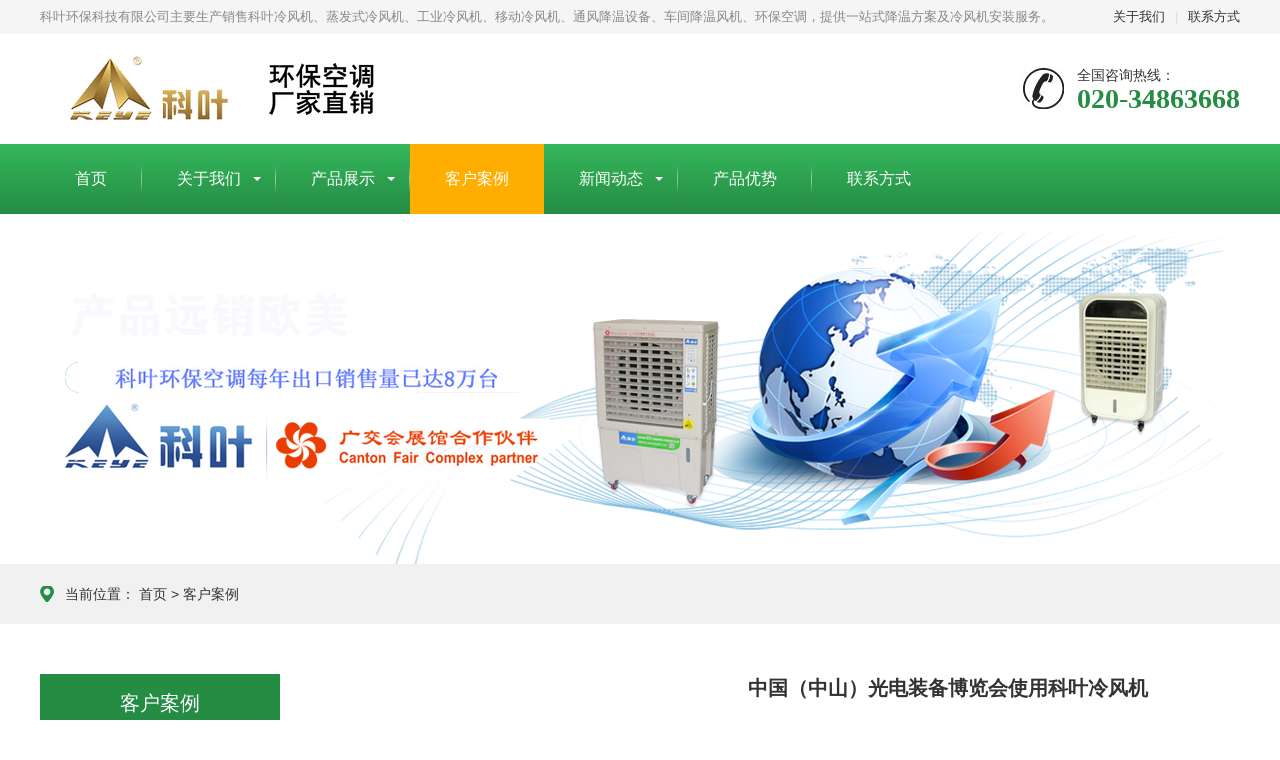

--- FILE ---
content_type: text/html; charset=utf-8
request_url: http://www.keyehb.com/city/kehuanli/148.html
body_size: 5437
content:
<!DOCTYPE html>
<html lang="zh-CN">
<head>
<meta charset="UTF-8">
<meta http-equiv="X-UA-Compatible" content="IE=Edge">
<meta name="renderer" content="webkit|ie-comp|ie-stand" />
<meta name="viewport" content="width=device-width, initial-scale=1.0, maximum-scale=1.0, user-scalable=0">
<meta http-equiv="Cache-Control" content="no-transform"/>
<meta name="applicable-device" content="pc,wap">
<meta name="MobileOptimized" content="width"/>
<meta name="HandheldFriendly" content="true"/>
<title>中国（中山）光电装备博览会使用科叶冷风机-科叶冷风机</title>
<meta name="description" content="5月10日，2018第二届中国（中山）光电装备博览会暨第四届中国（中山）高端激光应用技术展览会、第十三届中国（中山）装备制造业博览会在中山火炬国际会展中心开幕。本次展会引入“主题专场、展示交流”为主的“3+3”模式，进一步加强政企、产学、资本的相互联动。近300家参展企业带来了光电装备、激光及应用技术、装备制造领域的最新技术成果和创新产品，在为期两天的展会中亮相。近年来，中山做出了“高精尖特”的定" />
<meta name="keywords" content="" />
<link href="/city/favicon.ico" rel="shortcut icon" type="image/x-icon" />
<link href="/city/template/pc/skin/css/animate.min.css?t=1583720180" rel="stylesheet" media="screen" type="text/css" />
<link href="/city/template/pc/skin/css/swiper.min.css?t=1583720180" rel="stylesheet" media="screen" type="text/css" />
<link href="/city/template/pc/skin/css/eyou.css?t=1680596066" rel="stylesheet" media="screen" type="text/css" />
<script language="javascript" type="text/javascript" src="/city/template/pc/skin/js/jquery.min.js?t=1583720180"></script>
<script language="javascript" type="text/javascript" src="/city/template/pc/skin/js/wow.min.js?t=1583720184"></script>
<script language="javascript" type="text/javascript" src="/city/template/pc/skin/js/swiper.min.js?t=1583720182"></script>
<script language="javascript" type="text/javascript" src="/city/template/pc/skin/js/eyou.js?t=1583720184"></script>
</head>
<body>
<div class="header">
  <div class="topbar">
    <div class="container">
      <ul>
                <li><a href="/city/guanyuwomen/">关于我们</a></li>
                <li class="pipe">|</li>
                <li><a href="/city/lianxifangshi/">联系方式</a></li>
         
      </ul>
      <span>科叶环保科技有限公司主要生产销售科叶冷风机、蒸发式冷风机、工业冷风机、移动冷风机、通风降温设备、车间降温风机、环保空调，提供一站式降温方案及冷风机安装服务。</span> </div>
  </div>
  <div class="container clearfix"> <a href="javascript:;" class="menu-btn"><span></span></a>
    <div class="logo img-center"><a href="http://www.keyehb.com/city" title="科叶冷风机"><img src="/city/uploads/allimg/20230404/1-23040413134NN.png" alt="科叶冷风机"></a></div>
    
    <div class="tel">全国咨询热线：<strong>020-34863668</strong></div>
  </div>
  <div class="nav">
    <div class="container">
      <ul>
        <li class=""><a href="http://www.keyehb.com/city">首页</a></li>
                <li class="dropdown"> <i class="arr"></i> <a href="/city/guanyuwomen/">关于我们</a> 
                   <div class="dropdown-box"> 
                        <p><a href="/city/gongsijianjie/">公司简介</a></p>
                        <p><a href="/city/rongyuzizhi/">荣誉资质</a></p>
             
           </div>
           
         </li>
                <li class="dropdown"> <i class="arr"></i> <a href="/city/chanpinzhanshi/">产品展示</a> 
                   <div class="dropdown-box"> 
                        <p><a href="/city/gudingzhengfashilingfengji/">固定蒸发式冷风机</a></p>
                        <p><a href="/city/minizhengfalingfengshan/">迷你蒸发冷风扇</a></p>
                        <p><a href="/city/shangyonglingfengji/">商用冷风机</a></p>
                        <p><a href="/city/yidonglingfengji/">移动冷风机</a></p>
             
           </div>
           
         </li>
                <li class="active ">  <a href="/city/kehuanli/">客户案例</a> 
          
         </li>
                <li class="dropdown"> <i class="arr"></i> <a href="/city/xinwendongtai/">新闻动态</a> 
                   <div class="dropdown-box"> 
                        <p><a href="/city/hangyezixun/">行业资讯</a></p>
                        <p><a href="/city/kongtiaozhishi/">空调知识</a></p>
             
           </div>
           
         </li>
                <li class="">  <a href="/city/chanpinyoushi/">产品优势</a> 
          
         </li>
                <li class="">  <a href="/city/lianxifangshi/">联系方式</a> 
          
         </li>
              </ul>
    </div>
  </div>
</div>
<div class="banner-sub" style="background-image: url(/city/uploads/allimg/20230404/1-2304041J4223I.jpg);"></div>
<div class="position">
  <div class="container"><span>当前位置： <a href='/city/' class=''>首页</a> &gt; <a href='/city/kehuanli/'>客户案例</a></span></div>
</div>
<div class="section">
  <div class="container">
    <div class="ct2 clearfix">
      <div class="ct2-sd">
        <div class="panel-sd">
          <div class="tit">客户案例<span>CLASSIC CASE</span></div>
          <ul class="lanmu">
                      </ul>
        </div>
                <div class="panel-sd">
          <div class="tit">新闻动态<span></span></div>
          <ul class="list-7">
                       <li><a href="/city/hangyezixun/144.html"  title="安装车间降温设备的注意事项"><span>1</span>安装车间降温设备的注意事项</a></li>
                       <li><a href="/city/hangyezixun/143.html"  title="科叶冷风机可用于哪些行业"><span>2</span>科叶冷风机可用于哪些行业</a></li>
                       <li><a href="/city/hangyezixun/142.html"  title="工厂车间使用冷风机有哪些好处"><span>3</span>工厂车间使用冷风机有哪些好处</a></li>
                       <li><a href="/city/hangyezixun/83.html"  title="通风降温设备的特点"><span>4</span>通风降温设备的特点</a></li>
                       <li><a href="/city/hangyezixun/82.html"  title="通风降温设备的种类"><span>5</span>通风降温设备的种类</a></li>
                       <li><a href="/city/kongtiaozhishi/81.html"  title="环保空调如何维护保养"><span>6</span>环保空调如何维护保养</a></li>
                       <li><a href="/city/hangyezixun/80.html"  title="环保空调底架及防震说明"><span>7</span>环保空调底架及防震说明</a></li>
                       <li><a href="/city/hangyezixun/79.html"  title="蒸发式降温换气机组原理"><span>8</span>蒸发式降温换气机组原理</a></li>
                       <li><a href="/city/hangyezixun/78.html"  title="冷风机采购时需要注意的事项"><span>9</span>冷风机采购时需要注意的事项</a></li>
                       <li><a href="/city/kongtiaozhishi/77.html"  title="冷风机安装注意事项"><span>10</span>冷风机安装注意事项</a></li>
                     </ul>
        </div>
              </div>
      <div class="ct2-mn">
        <div class="eyou-showcase clearfix">
          <div class="pc-slide">
            <div class="view">
              <div class="swiper-container swiper-container-horizontal">
                <div class="swiper-wrapper">
                                   <div class="swiper-slide img-center">
                    <div class="imgauto"> <img src="/city/uploads/allimg/20230421/1-230421192T64K.jpg" rel="/city/uploads/allimg/20230421/1-230421192T64K.jpg" class="jqzoom" /> </div>
                  </div>
                                 </div>
              </div>
            </div>
            <div class="preview"> <a class="arrow-left" href="javascript:;"></a> <a class="arrow-right" href="javascript:;"></a>
              <div class="swiper-container swiper-container-horizontal">
                <div class="swiper-wrapper">
                  				  <div class="swiper-slide">
					<div class="imgauto"><img src="/city/uploads/allimg/20230421/1-230421192T64K.jpg"></div>
			      </div>
				                  </div>
              </div>
            </div>
          </div>
          <div class="m-txt1">
            <h1 class="protit">中国（中山）光电装备博览会使用科叶冷风机</h1>
            <div class="txt">
              <p>5月10日，2018第二届中国（中山）光电装备博览会暨第四届中国（中山）高端激光应用技术展览会、第十三届中国（中山）装备制造业博览会在中山火炬国际会展中心开幕。本次展会引入“主题专场、展示交流”为主的“3+3”模式，进一步加强政企、产学、资本的相互联动。近300家参展企业带来了光电装备、激光及应用技术、装备制造领域的最新技术成果和创新产品，在为期两天的展会中亮相。近年来，中山做出了“高精尖特”的定</p>
            </div>
          </div>
        </div>
        <div class="panel-sd">
          <div class="tit">案例详情<span>CASA DETAILS</span></div>
        </div>
        <div class="content-body">
          <p><img title="中国（中山）光电装备博览会使用科叶冷风机(图1)" style="max-width:100%!important;height:auto!important;" src="/city/uploads/allimg/20230421/1-230421192T64K.jpg" alt="2018年第二届中国（中山）光电装备博览会.jpg"/></p><p>5月10日，2018第二届中国（中山）光电装备博览会暨第四届中国（中山）高端激光应用技术展览会、第十三届中国（中山）装备制造业博览会在中山火炬国际会展中心开幕。本次展会引入“主题专场、展示交流”为主的“3+3”模式，进一步加强政企、产学、资本的相互联动。近300家参展企业带来了光电装备、激光及应用技术、装备制造领域的最新技术成果和创新产品，在为期两天的展会中亮相。<br/></p><p>近年来，中山做出了“高精尖特”的定位，重点围绕智能制造装备、光电装备、健康医疗器械等六大方向和“高精尖特”的产业定位，引进一些重大项目。中山也正坚持以实体经济为高质量发展高地，奋力迈向“世界级现代装备制造业基地”。在装备制造业领域，经历多年发展，火炬区成功以中船中山基地、广新海工、广东粤新海工、明阳海上风电等为龙头，建立起海洋工程装备产业链，绘制出高端装备制造业版图。<br/></p><p><br/></p>          <p><br/>
          </p>
        </div>

        <ul class="content-exp">
         		  <li><span>上一篇：</span><a href='/city/kehuanli/62.html'>珍宝公司亚运新车启动仪式现场使用科叶冷风机</a></li>
		 		  <li><span>下一篇：</span><a href='/city/kehuanli/149.html'>佛山南海志高工业园使用科叶环保空调</a></li>
		         </ul>
      </div>
    </div>
  </div>
</div>
<div class="footer">
  <div class="container clearfix">
    <div class="footer-link"> <a href="http://www.keyehb.com/city">首页</a>  <a href="/city/guanyuwomen/">关于我们</a>  <a href="/city/chanpinzhanshi/">产品展示</a>  <a href="/city/kehuanli/">客户案例</a>  <a href="/city/xinwendongtai/">新闻动态</a>  <a href="/city/chanpinyoushi/">产品优势</a>  <a href="/city/lianxifangshi/">联系方式</a>  </div>
    <div class="footer-logo img-center"><img src="/city/uploads/allimg/20230404/1-230404133451221.png" /></div>
    <div class="footer-info">
      <p>公司：广州市科叶环保科技有限公司</p>
       <p>地址：广州市番禺区石碁镇金山大道华创动漫产业园二期7栋402 </p>  
       <p>电话：020-34863668</p>
      <p>Copyright © 科叶冷风机 版权所有 </p>

    </div>
    <div class="footer-ewm">
      <div class="img-center"><img src="/city/uploads/allimg/20230404/1-23040413354c13.png" /></div>
    </div>
  </div>
</div>
<div class="eyou-footer-fix">
  <ul class="clearfix">
    <li><a href="http://www.keyehb.com/city"><i class="i4"></i>网站首页</a></li>
    
        <li><a href="/city/chanpinzhanshi/"><i class="i2"></i>产品展示</a></li>
            <li><a href="tel:020-34863668"><i class="i1"></i>电话咨询</a></li>
        <li><a href="/city/lianxifangshi/"><i class="i3"></i>联系方式</a></li>
    
  </ul>
</div>
<!-- 应用插件标签 start --> 
  
<!-- 应用插件标签 end --> 

<script language="javascript" type="text/javascript" src="/city/template/pc/skin/js/jquery.imagezoom.min.js?t=1583721844"></script>
<script>
    if ($(window).width() > 767) {
        $('.jqzoom').imagezoom();
    }

    $('.preview .swiper-slide').eq(0).addClass('active-nav');

    var viewSwiper = new Swiper('.view .swiper-container', {
        on: {
            slideChangeTransitionStart: function() {
                updateNavPosition()
            }
        }
    });
    $('.view .arrow-left,.preview .arrow-left').on('click', function(e) {
        e.preventDefault();
        if (viewSwiper.activeIndex === 0) {
            viewSwiper.slideTo(viewSwiper.slides.length - 1, 1000);
            return
        }
        viewSwiper.slidePrev();
    });
    $('.view .arrow-right,.preview .arrow-right').on('click', function(e) {
        e.preventDefault();
        if (viewSwiper.activeIndex === viewSwiper.slides.length - 1) {
            viewSwiper.slideTo(0, 1000);
            return
        }
        viewSwiper.slideNext();
    });
    var previewSwiper = new Swiper('.preview .swiper-container', {
        //visibilityFullFit: true,
        slidesPerView: 3,
        allowTouchMove: false,
        spaceBetween: 5,
        on: {
            tap: function() {
                viewSwiper.slideTo(previewSwiper.clickedIndex)
            }
        }
    });
    function updateNavPosition() {
        $('.preview .active-nav').removeClass('active-nav');
        var activeNav = $('.preview .swiper-slide').eq(viewSwiper.activeIndex).addClass('active-nav');
        if (!activeNav.hasClass('swiper-slide-visible')) {
            if (activeNav.index() > previewSwiper.activeIndex) {
                var thumbsPerNav = Math.floor(previewSwiper.width / activeNav.width()) - 1;
                previewSwiper.slideTo(activeNav.index() - thumbsPerNav);
            } else {
                previewSwiper.slideTo(activeNav.index());
            }
        }
    }
</script>


</body>
</html>

--- FILE ---
content_type: text/css
request_url: http://www.keyehb.com/city/template/pc/skin/css/eyou.css?t=1680596066
body_size: 10147
content:
/* CMS */
html {
	-ms-text-size-adjust: 100%;
	-webkit-text-size-adjust: 100%;
	line-height: 1.15;
	-webkit-tap-highlight-color: rgba(0,0,0,0);
}
body {
	margin: 0;
	font-family: "Microsoft Yahei", PingFangSC-Regular, "Helvetica Neue", Helvetica, Arial, "Hiragino Sans GB", "Heiti SC", "WenQuanYi Micro Hei", sans-serif;
	line-height: 1.42857143;
	font-size: 14px;
	min-width: 1230px;
	background: #fff;
	color: #333;
}
h1 {
	font-size: 20px;
	margin: 0;
}
figure {
	margin: 1em 40px;
}
hr {
	-webkit-box-sizing: content-box;
	box-sizing: content-box;
	height: 0;
	overflow: visible;
}
a {
	-webkit-text-decoration-skip: objects;
	background-color: transparent;
}
abbr[title] {
	border-bottom: none;
	-webkit-text-decoration: underline dotted;
	text-decoration: underline dotted;
}
b, strong {
	font-weight: bolder;
}
dfn {
	font-style: italic;
}
mark {
	background-color: #ff0;
	color: #000;
}
small {
	font-size: 80%;
}
sub, sup {
	font-size: 75%;
	line-height: 0;
	position: relative;
	vertical-align: baseline;
}
sub {
	bottom: -.25em;
}
sup {
	top: -.5em;
}
audio:not([controls]) {
	display: none;
	height: 0;
}
img {
	border-style: none;
}
svg:not(:root) {
	overflow: hidden;
}
button, input, optgroup, select, textarea {
	line-height: 1.42857143;
	margin: 0;
	outline: none;
}
body, button, input, select, textarea {
	text-rendering: optimizeLegibility;
	-webkit-font-smoothing: antialiased;
	-moz-osx-font-smoothing: grayscale;
	-moz-font-feature-settings: "liga", "kern";
}
button, input {
	overflow: visible;
}
button, select {
	text-transform: none;
}
button, html [type=button],/* 1 */ [type=reset], [type=submit] {
	-webkit-appearance: button;
}
button::-moz-focus-inner, [type=button]::-moz-focus-inner, [type=reset]::-moz-focus-inner, [type=submit]::-moz-focus-inner {
border-style:none;
padding:0;
}
button:-moz-focusring, [type=button]:-moz-focusring, [type=reset]:-moz-focusring, [type=submit]:-moz-focusring {
outline:1px dotted ButtonText;
}
fieldset {
	padding: .35em .75em .625em;
}
legend {
	-webkit-box-sizing: border-box;
	box-sizing: border-box;
	color: inherit;
	display: table;
	max-width: 100%;
	padding: 0;
	white-space: normal;
}
progress {
	display: inline-block;
	vertical-align: baseline;
}
textarea {
	overflow: auto;
}
[type=checkbox], [type=radio] {
	-webkit-box-sizing: border-box;
	box-sizing: border-box;
	padding: 0;
}
[type=number]::-webkit-inner-spin-button, [type=number]::-webkit-outer-spin-button {
height:auto;
}
[type=search] {
	-webkit-appearance: textfield;
	outline-offset: -2px;
}
[type=search]::-webkit-search-cancel-button, [type=search]::-webkit-search-decoration {
-webkit-appearance:none;
}
::-webkit-file-upload-button {
-webkit-appearance:button;
font:inherit;
}
summary {
	display: list-item;
}
article, aside, footer, header, nav, section, figcaption, figure, main, details,/* 1 */ menu {
	display: block;
}
pre, code, kbd, samp {
	font-family: monospace, monospace;
	font-size: 1em;
}
audio, video, canvas {
	display: inline-block;
}
template, [hidden] {
	display: none;
}
.clearfix {
	zoom: 1;
}
.clearfix:before, .clearfix:after {
	display: table;
	line-height: 0;
	content: "";
}
.clearfix:after {
	clear: both;
}
a {
	color: #333;
	text-decoration: none;
}
a:hover {
	color: #258C44;
}
ul {
	margin: 0;
	list-style: none;
	padding: 0;
}
.img-center {
	text-align: center;
	font-size: 0;
	overflow: hidden;
}
.img-center img {
	display: inline-block;
	width: auto;
	height: auto;
	max-width: 100%;
	max-height: 100%;
	vertical-align: middle;
	-webkit-transition: all 0.5s;
	transition: all 0.5s;
}
.img-cover {
	overflow: hidden;
}
.img-cover span {
	display: block;
	width: 100%;
	background: no-repeat center / cover;
	-webkit-transition: all 0.5s;
	transition: all 0.5s;
}
.container {
	padding: 0 15px;
	width: 1200px;
	margin: 0 auto;
}
.m-txt1 {
	overflow: hidden;
	margin-top: 5px;
	margin: 0;
	padding-left: 38px;
}
.m-txt1 .tit {
	font-size: 16px;
	padding-bottom: 9px;
	margin-bottom: 9px;
	border-bottom: 1px dotted #a9a9a9;
	font-weight: 600;
}
.m-txt1 .txt {
/*margin-right: 100px;*/
}
.m-txt1 .txt p {
	line-height: 28px;
	margin-bottom: 10px;
	font-size: 14px;
	color: #2f2f2f;
}
.m-txt1 .btn {
	display: block;
	width: 98px;
	height: 32px;
	line-height: 32px;
	padding-left: 15px;
	background-color: #258C44;
	color: #fff;
	border-radius: 5px;
}
.m-txt1 .btn:hover {
	background-color: #444;
}
.m-txt1 .btn span {
	display: block;
	padding-left: 15px;
	background-repeat: no-repeat;
	background-position: left center;
	background-image: url(../images/btn-r.png);
}
#message {
	position: fixed;
	width: 100%;
	height: 100%;
	left: 0;
	top: 0;
	z-index: 1000;
	transform: scale(0);
	transition: .3s;
}
.messagebg {
	position: absolute;
	top: 0;
	left: 0;
	width: 100%;
	height: 100%;
	background: rgba(0,0,0,.6);
	z-index: 1001;
}
#message .m-content {
	margin-top: 10%;
}
#message .m-content .m-message {
	background: #fff;
	width: 580px;
	background: #fff;
	padding: 50px;
	margin: 0 auto;
	position: relative;
	z-index: 1002;
	box-shadow: 1px 1px 50px rgba(0,0,0,.3);
}
.m-message {
	width: 494px;
	margin: 48px auto 0;
}
.m-message label {
	margin-bottom: 15px;
	display: block;
	font-size: 14px;
}
.m-message label em {
	display: block;
	float: right;
	color: red;
	height: 32px;
	line-height: 32px;
}
.m-message label span {
	width: 70px;
	height: 34px;
	line-height: 34px;
	color: #2F2F2F;
	float: left;
	font-weight: bold;
	text-align: right;
	margin-right: 30px;
	display: inline-block;
}
.m-message label input.inp, .m-message label textarea, .m-message label.code input {
	width: 73%;
	overflow: hidden;
	height: 32px;
	line-height: 32px;
	border: #cccccc 1px solid;
	border-radius: 3px;
	padding: 0 14px;
	box-sizing: border-box;
	color: #555;
	-webkit-box-shadow: inset 0 1px 1px rgba(0, 0, 0, .075);
	box-shadow: inset 0 1px 1px rgba(0, 0, 0, .075);
	-webkit-transition: border-color ease-in-out .15s, -webkit-box-shadow ease-in-out .15s;
	-o-transition: border-color ease-in-out .15s, box-shadow ease-in-out .15s;
	transition: border-color ease-in-out .15s, box-shadow ease-in-out .15s;
}
.m-message label input:focus, .m-message label textarea:focus {
	border-color: #66afe9;
	outline: 0;
	-webkit-box-shadow: inset 0 1px 1px rgba(0,0,0,.075), 0 0 8px rgba(247, 150, 0, .6);
	box-shadow: inset 0 1px 1px rgba(0,0,0,.075), 0 0 8px rgba(247, 150, 0, .6);
}
.m-message label textarea {
	height: 72px;
	line-height: 24px;
	padding: 10px 14px;
}
.m-message label.code {
	line-height: 34px;
}
.m-message label.code input {
	width: 30%;
	float: left;
	margin-right: 30px;
}
.m-message label.code .pic {
	display: inline-block;
	vertical-align: top;
	width: 80px;
	height: 32px;
}
.m-message label.code img {
	display: block;
	width: 100%;
	height: 100%;
}
.btn {
	display: block;
	width: 90px;
	height: 32px;
	line-height: 32px;
	padding-left: 15px;
	background-color: #2d7953;
	color: #fff;
	margin-top: 10px;
}
.btn:hover {
	background-color: #444;
	color: white;
}
.btn span {
	display: block;
	padding-left: 15px;
	background-repeat: no-repeat;
	background-position: left center;
	background-image: url(../images/btn-r.png);
}
.btn-1 input {
	width: 52px;
	height: 32px;
	line-height: 32px;
	background: #e8e8e8;
	border: none;
	color: #333;
	margin-right: 22px;
	cursor: pointer;
	transition: 0.3s;
}
.btn-1 {
	padding-left: 100px;
}
.btn-1 input.focus {
	background: #2d7953;
	color: #fff;
}
.btn-1 input.focus:hover {
	background: #444;
}
.btn-1 input:hover {
	background: #ccc;
}
/*客服*/
.kf {
	width: 208px;
	position: fixed;
	/* right: 20px; */
	right: -208px;
	top: 50%;
	-webkit-transform: translateY(-50%);
	-ms-transform: translateY(-50%);
	-o-transform: translateY(-50%);
	transform: translateY(-50%);
	z-index: 999;
}
.kt-top {
	height: 40px;
	line-height: 40px;
	background: url("../images/kefu.png") 12px center no-repeat #258C44;
	-o-background-size: auto 20px;
	-ms-background-size: auto 20px;
	-moz-background-size: auto 20px;
	-webkit-background-size: auto 20px;
	background-size: auto 20px;
	padding-left: 46px;
	font-size: 14px;
	color: #fff;
}
.kt-top span:hover {
	transform: rotate(90deg);
}
.kt-top span {
	width: 18px;
	height: 16px;
	float: right;
	position: relative;
	margin: 10px 10px 0px 0px;
	cursor: pointer;
	transition: 0.5s;
	-webkit-transition: 0.5s;
	-moz-transition: 0.5s;
	-ms-transition: 0.5s;
	-o-transition: 0.5s;
}
.kt-top span b {
	width: 100%;
	height: 2px;
	background: #fff;
	display: block;
	position: absolute;
	top: 50%;
	left: 0;
}
.kt-top span b:first-child {
	transform: rotate(45deg);
	-webkit-transform: rotate(45deg);
	-moz-transform: rotate(45deg);
	-ms-transform: rotate(45deg);
	-o-transform: rotate(45deg);
}
.kt-top span b:last-child {
	transform: rotate(-45deg);
	-webkit-transform: rotate(-45deg);
	-moz-transform: rotate(-45deg);
	-ms-transform: rotate(-45deg);
	-o-transform: rotate(-45deg);
}
.kf .con {
	overflow: hidden;
	background: #fff;
}
.kf .qq li {
	height: 36px;
	line-height: 36px;
	border-bottom: #f5f5f5 solid 1px;
	padding-left: 16px;
}
.kf .qq li a {
	height: 36px !important;
	color: #666;
	overflow: hidden;
	white-space: nowrap;
	text-overflow: ellipsis;
	text-decoration: initial;
	display: block;
}
.kf .qq li a img {
	padding-right: 6px;
}
.kf .con h5 {
	height: 26px;
	line-height: 26px;
	margin-top: 12px;
	background: url('../images/lianxi.png') 16px center no-repeat;
	padding-left: 45px;
	color: #666;
	font-size: 14px;
	margin-bottom: 0;
}
.kf .contact {
	margin-top: 1px;
}
.kf .contact p {
	height: 26px;
	line-height: 26px;
	color: #666;
	font-size: 14px;
	padding-left: 22px;
	margin: 0;
}
.kf .contact p:nth-child(2n) {
	padding-left: 32px;
}
.kf .con h5.qr-icon {
	background: url('../images/erweima.png') 16px center no-repeat;
}
.kf .con .qr {
	margin-top: 10px;
	padding-left: 40px;
}
.kf .con .qr img {
	width: 110px;
	height: 110px;
}
.kf .backTop {
	width: 100%;
	height: 40px;
	margin-top: 10px;
	background: url('../images/huidaodingbu.png') center center no-repeat #258C44;
	background-size: 18px auto;
	cursor: pointer;
}
.kf-side {
	padding: 18px 10px 10px;
	background: #258C44;
	position: absolute;
	top: 50%;
	transform: translateY(-50%);
	-webkit-transform: translateY(-50%);
	-moz-transform: translateY(-50%);
	-ms-transform: translateY(-50%);
	-o-transform: translateY(-50%);
	left: -34px;
	cursor: pointer;
}
.kf-side b {
	display: block;
	color: #fff;
	line-height: 18px;
	font-size: 14px;
	font-weight: normal;
}
.kf-side span.arrow {
	width: 12px;
	height: 12px;
	background: url('../images/jt-1.png') no-repeat;
	-o-background-size: auto 12px;
	-ms-background-size: auto 12px;
	-moz-background-size: auto 12px;
	-webkit-background-size: auto 12px;
	background-size: auto 12px;
	display: block;
	margin-top: 10px;
}
.kf-side span.on {
	background: url('../images/jt-2.png') no-repeat;
	-o-background-size: auto 12px;
	-ms-background-size: auto 12px;
	-moz-background-size: auto 12px;
	-webkit-background-size: auto 12px;
	background-size: auto 12px;
}
/*.kefu{position:fixed;right:-170px;top:50%;z-index:900;}*/
/*.kefu li a{text-decoration:none;}*/
/*.kefu li{margin-top:1px;clear:both;height:71px;position:relative;}*/
/*.kefu li i{background:url(../images/fx.png) no-repeat;display:block;width:30px;height:27px;margin:0 auto;text-align:center;}*/
/*.kefu li p{height:20px;font-size:14px;line-height:20px;overflow:hidden;text-align:center;color:#fff;margin: 0;}*/
/*.kefu .kefu-qq i{background-position:4px 5px;}*/
/*.kefu .kefu-tel i{background-position:0 -21px;}*/
/*.kefu .kefu-liuyan i{background-position:4px -53px;}*/
/*.kefu .kefu-weixin i{background-position:-34px 4px;}*/
/*.kefu .kefu-weibo i{background-position:-30px -22px;}*/
/*.kefu .kefu-ftop{display:none;}*/
/*.kefu .kefu-ftop i{width:33px;height:35px;background-position:-27px -51px;}*/
/*.kefu .kefu-left{float:left;width:77px;height:47px;position:relative;}*/
/*.kefu .kefu-tel-right{font-size:16px;color:#fff;float:left;height:24px;line-height:22px;padding:0 15px;border-left:1px solid #fff;margin-top:14px;}*/
/*.kefu .kefu-right{width:20px;}*/
/*.kefu .kefu-tel-main{background:#258C44;color:#fff;height:56px;width:247px;padding:9px 0 6px;float:left;}*/
/*.kefu .kefu-main{background:#258C44;width:97px;height:56px;position:relative;padding:9px 0 6px;float:left;}*/
/*.kefu .kefu-weixin-pic{position:absolute;left:-130px;top:-24px;display:none;z-index:333;}*/
/*.kefu-weixin-pic img{width:115px;height:115px;}*/

.header {
	background-color: #fff;
}
.header .topbar {
	line-height: 34px;
	background-color: #f5f5f5;
	font-size: 13px;
	color: #888;
}
.header .topbar ul {
	float: right;
}
.header .topbar li {
	float: left;
	color: #ddd;
}
.header .topbar li.pipe {
	padding: 0 10px;
}
.header .logo {
	float: left;
	font-size: 0;
	height: 80px;
	line-height: 80px;
	text-align: left;
	padding: 15px 0;
}
.header .tel {
	float: right;
	background: url(../images/tel.jpg) no-repeat 0 center;
	padding-left: 55px;
	margin-top: 31px;
}
.header .tel strong {
	display: block;
	font-size: 28px;
	font-family: Impact;
	line-height: 1;
	color: #258C44;
}
.header .text {
	float: left;
	font-size: 16px;
	margin: 20px 0 20px 30px;
	padding: 5px 0 5px 30px;
	border-left: 1px solid #ddd;
}
.header .text strong {
	display: block;
	font-size: 26px;
}
.header .text span {
	color: #258C44;
}
.header .nav {
	font-size: 0;
	background: -webkit-linear-gradient(bottom, #258C44, #35b75c);
	background: -o-linear-gradient(bottom, #258C44, #35b75c);
	background: -mos-linear-gradient(bottom, #258C44, #35b75c);
	background: -moz-linear-gradient(bottom, #258C44, #35b75c);
	background: linear-gradient(bottom, #258C44, #35b75c);
	color: #fff;
}
.header .nav li {
	display: inline-block;
	vertical-align: middle;
	background: url(../images/su.png) no-repeat right center;
}
.header .nav li:last-child {
	background: none;
}
.header .nav li a {
	display: block;
	font-size: 16px;
	line-height: 70px;
	padding: 0 35px;
	color: #fff;
}
.header .nav li .arr {
	float: right;
	height: 40px;
	width: 40px;
	position: relative;
	display: none;
}
.header .nav li .arr:after {
	content: '';
	border-top: 2px solid #ccc;
	border-left: 2px solid #ccc;
	-webkit-box-sizing: content-box;
	box-sizing: content-box;
	display: block;
	width: 8px;
	height: 8px;
	margin: auto;
	position: absolute;
	top: 0;
	bottom: 0;
	-webkit-transform: rotate(135deg);
	transform: rotate(135deg);
	right: 15px;
}
.header .nav li.dropdown {
	position: relative;
}
.header .nav li.dropdown:before {
	content: "";
	position: absolute;
	border: 4px solid transparent;
	border-bottom: 0;
	border-top-color: currentColor;
	top: 50%;
	margin-top: -2px;
	right: 15px;
}
.header .nav .dropdown-box {
	position: absolute;
	left: 0;
	min-width: 100%;
	top: 100%;
	display: none;
	z-index: 10;
	text-align: center;
}
.header .nav .dropdown-box p {
	margin: 0;
}
.header .nav .dropdown-box a {
	white-space: nowrap;
	overflow: hidden;
	text-overflow: ellipsis;
	padding: 0 10px;
	font-size: 14px;
	background-color: rgba(0, 0, 0, 0.5) !important;
	line-height: 40px;
	border-bottom: 1px solid rgba(0, 0, 0, 0.2);
}
.header .nav .dropdown-box a:hover {
	background-color: #ffae00 !important;
}
.header .nav li.active a, .header .nav li.open a, .header .nav li a:hover {
	color: #fff;
	background-color: #ffae00;
}
.header .nav li.open .dropdown-box {
	display: block;
}
.menu-btn {
	display: none;
	padding: 18px 0;
	float: right;
	margin-left: 15px;
}
.menu-btn:before, .menu-btn:after, .menu-btn span {
	display: block;
	height: 2px;
	background-color: #258C44;
	content: '';
}
.menu-btn:before {
	width: 24px;
}
.menu-btn:after {
	width: 18px;
	margin-left: 6px;
}
.menu-btn span {
	width: 12px;
	margin: 6px 0 6px 12px;
}
.banner .swiper-slide {
	background: no-repeat center / cover;
	height: 650px;
}
.banner .swiper-slide img {
	display: block;
	width: 100%;
	height: auto;
}
.eyou-showcase {
	margin: 0 auto 20px;
}
.eyou-showcase-info {
	margin-left: 430px;
}
.eyou-showcase-info h1 {
	font-size: 20px;
	margin: 0;
	border-bottom: 1px dashed #ddd;
	padding-bottom: 15px;
}
.eyou-showcase-info p {
	margin: 15px 0 0;
	color: #666;
	line-height: 1.8;
}
.eyou-showcase-info .tel {
	margin-top: 15px;
}
.eyou-showcase-info .tel a {
	line-height: 42px;
	color: #fff;
	display: inline-block;
	width: 120px;
	text-align: center;
	border-radius: 5px;
	background-color: #258C44;
}
.pc-slide {
	float: left;
	width: 400px;
}
.view .swiper-slide .imgauto {
	width: 100%;
	height: 300px;
	line-height: 300px;
}
.view .swiper-container {
	width: 100%;
}
.preview {
	width: 100%;
	margin-top: 10px;
	position: relative;
}
.preview .swiper-container {
	margin: 0 30px;
}
.preview .swiper-slide .imgauto {
	height: 80px;
	border: 1px solid #ddd;
	text-align: center;
	cursor: pointer;
	position: relative;
}
.preview .swiper-slide .imgauto img {
	max-width: 100%;
	max-height: 100%;
	position: absolute;
	left: 50%;
	top: 50%;
	transform: translate(-50%, -50%);
	-webkit-transform: translate(-50%, -50%);
	-moz-transform: translate(-50%, -50%);
	-ms-transform: translate(-50%, -50%);
	-o-transform: translate(-50%, -50%);
}
.preview .arrow-left {
	background: url(../images/feel3.png) no-repeat left top;
	position: absolute;
	left: 0;
	top: 50%;
	margin-top: -9px;
	width: 9px;
	height: 18px;
	z-index: 10;
}
.preview .arrow-right {
	background: url(../images/feel4.png) no-repeat left bottom;
	position: absolute;
	right: 0;
	top: 50%;
	margin-top: -9px;
	width: 9px;
	height: 18px;
	z-index: 10;
}
.preview img {
	padding: 1px;
}
.preview .active-nav .imgauto {
	border: 1px solid #258C44;
}
div.zoomDiv {
	z-index: 999;
	position: absolute;
	top: 0;
	left: 0;
	background: #ffffff;
	border: 1px solid #ddd;
	display: none;
	text-align: center;
	overflow: hidden;
	font-size: 0;
}
div.zoomMask {
	position: absolute;
	background: url(../images/mask.png) repeat scroll 0 0 transparent;
	cursor: move;
	z-index: 1;
}
.eyou-sou {
	padding: 15px 0;
	background-color: #f5f5f5;
}
.eyou-sou .hot {
	float: left;
	padding: 5px 0;
}
.eyou-sou .hot a {
	margin-right: 10px;
}
.eyou-sou .hot strong {
	color: #258C44;
}
.eyou-sou .hform {
	float: right;
}
.eyou-sou .hform input {
	float: left;
	font-size: 12px;
	border: 1px solid #eee;
	padding: 6px 12px;
	line-height: 16px;
	width: 210px;
}
.eyou-sou .hform button {
	border: 0;
	border-bottom: 1px solid transparent;
	padding: 0;
	float: left;
	cursor: pointer;
	outline: none;
	width: 49px;
	height: 30px;
	background: #258C44;
	color: #fff;
}
.eyou-link {
	padding: 20px 0;
}
.eyou-link h4 {
	border-bottom: 1px solid #ddd;
	margin: 0;
	font-size: 18px;
	color: #258C44;
	padding-bottom: 15px;
}
.eyou-link h4 small {
	text-transform: uppercase;
	font-size: 16px;
	font-weight: normal;
	color: #999;
}
.eyou-link ul {
	margin-left: -20px;
}
.eyou-link li {
	float: left;
	margin-left: 20px;
	margin-top: 20px;
}
.section {
	padding: 50px 0;
}
.section-title {
	margin-bottom: 40px;
	text-align: center;
	font-size: 24px;
}
.section-title i {
	display: block;
	border-bottom: 1px solid #eee;
	margin-top: 10px;
}
.section-title i:after {
	display: block;
	height: 2px;
	width: 70px;
	content: '';
	background-color: #f58c53;
	margin: 0 auto -1px;
}
.section-title small {
	display: block;
	margin-top: 10px;
	font-size: 12px;
	text-transform: uppercase;
}
.section-title p {
	margin: 10px auto 0;
	font-size: 14px;
	color: #777;
	max-width: 80%;
}
.list-1 {
	margin: -20px 0 0 -20px;
}
.list-1 li {
	float: left;
	width: 25%;
}
.list-1 li a {
	display: block;
	margin: 20px 0 0 20px;
	-webkit-box-shadow: 0 0 8px #dbdbdb;
	box-shadow: 0 0 8px #dbdbdb;
	-webkit-transition: all 0.5s;
	transition: all 0.5s;
	border: 2px solid #fff;
	background-color: #fff;
}
.list-1 li .img-center {
	height: 200px;
	line-height: 200px;
}
.list-1 li .text {
	text-align: center;
	text-overflow: ellipsis;
	white-space: nowrap;
	overflow: hidden;
	padding: 8px;
	background-color: #258C44;
	color: #fff;
}
.list-1 li a:hover {
	border-color: #258C44;
}
.list-1 li a:hover .img-center img {
	-webkit-transform: scale(1.1);
	transform: scale(1.1);
}
.list-1-1 li {
	width: 33.333333%;
}
.in-prd-cate {
	float: left;
	width: 240px;
}
.in-prd-cate h3 {
	margin-top: 10px;
	margin-bottom: 10px;
	line-height: 60px;
	text-align: center;
	background: url(../images/jiao.png) no-repeat right 0 #258C44;
	color: #fff;
	font-size: 20px;
	font-weight: bold;
}
.in-prd-cate dl {
	margin: 0;
	border: 1px solid #ddd;
	padding: 0 10px 10px;
}
.in-prd-cate dt {
	margin-bottom: 10px;
	line-height: 60px;
	text-align: center;
	background: url(../images/jiao.png) no-repeat right 0 #258C44;
	color: #fff;
	font-size: 20px;
	font-weight: bold;
}
.in-prd-cate dd {
	margin: 0;
}
.in-prd-cate dd a {
	display: block;
	padding: 10px 15px;
	text-overflow: ellipsis;
	white-space: nowrap;
	overflow: hidden;
	background-color: #f1f1f1;
	margin-top: 5px;
}
.in-prd-cate dd a:hover {
	background-color: #258C44;
	color: #fff;
}
.in-prd-con {
	float: right;
	width: 890px;
	padding: 20px;
	background-color: #f0f0f0;
}
.in-prd-con .list-1 li {
	width: 33.333333%;
}
.in-prd-con .list-1 li .img-center {
	height: 260px;
	line-height: 260px;
}
.in-about {
	margin: 0;
}
.in-about dt {
	float: left;
	width: 528px;
}
.in-about dd {
	margin-left: 560px;
}
.in-about dd p {
	margin: 0;
	line-height: 1.8;
	text-indent: 2em;
	text-align: justify;
}
.in-about dd .more {
	float: left;
	margin-top: 15px;
	padding: 5px 15px;
	border: 1px solid #777;
	background-color: #777;
	color: #fff;
	-webkit-transition: all 0.5s;
	transition: all 0.5s;
	font-size: 12px;
}
.in-about dd .more:hover {
	background-color: #fff;
	color: #777;
}
.bg1 {
	background-color: #258C44;
	color: #fff;
}
.bg1 .section-title i {
	border-color: #3db361;
}
.bg1 .section-title p {
	color: #fff;
}
.in-choose {
	width: 580px;
}
.in-choose dl {
	margin: 0 0 40px;
	background: no-repeat 0 0;
	padding-left: 70px;
}
.in-choose dt {
	padding: 10px 0;
	font-weight: bold;
	background: url(../images/strong_bg.png) 0 bottom repeat-x;
	font-size: 22px;
	color: #258C44;
}
.in-choose dt small {
	color: #999;
	font-weight: normal;
	padding-left: 10px;
	font-size: 12px;
}
.in-choose dd {
	margin: 10px 0 0;
	background: url(../images/chooselist_bg.png) no-repeat left 5px;
	padding-left: 30px;
	text-align: justify;
	color: #666;
}
.in-choose-left {
	float: left;
}
.in-choose-right {
	float: right;
}
.in-choose-right dl {
	margin: 40px 0 0;
}
.in-dd {
	width: 100%;
	min-height: 100px;
}
.in-dd h4 {
	margin: 0;
	font-size: 42px;
}
.in-dd p {
	margin: 10px 0 0;
	font-size: 26px;
}
.list-2 {
	margin: -20px 0 0 -20px;
}
.list-2 li {
	float: left;
	width: 25%;
}
.list-2 li a {
	display: block;
	margin: 20px 0 0 20px;
	-webkit-box-shadow: 0 0 5px #999;
	box-shadow: 0 0 5px #999;
	border-radius: 5px;
	border: 5px solid #fff;
	-webkit-transition: all 0.5s;
	transition: all 0.5s;
}
.list-2 li .img-center {
	height: 196px;
	line-height: 196px;
}
.list-2 li .text {
	text-align: center;
	background-color: #f7f7f7;
	padding: 10px;
}
.list-2 li .text p {
	margin: 0;
	color: #666;
	text-overflow: ellipsis;
	white-space: nowrap;
	overflow: hidden;
}
.list-2 li a:hover {
	border-color: #258C44;
}
.list-2 li a:hover .img-center img {
	-webkit-transform: scale(1.1);
	transform: scale(1.1);
}
.in-news {
	width: 580px;
}
.in-news .tit {
	background: url(../images/c6t.png) repeat-x bottom;
	padding-bottom: 30px;
	margin-bottom: 20px;
	font-size: 0;
}
.in-news .tit span {
	line-height: 1;
	border-left: 4px solid #258C44;
	display: inline-block;
	padding-left: 15px;
	font-weight: bold;
	font-size: 20px;
}
.in-news .tit small {
	color: #999;
	text-transform: uppercase;
	font-size: 14px;
	padding-left: 10px;
}
.in-news .tit .more {
	float: right;
	font-size: 14px;
	background: url(../images/iconmore.png) no-repeat right center;
	padding-right: 15px;
}
.in-news-left {
	float: left;
}
.in-news-right {
	float: right;
}
.list-3 li {
	border-bottom: 1px dashed #a7a7a7;
}
.list-3 li a {
	display: block;
	white-space: nowrap;
	overflow: hidden;
	text-overflow: ellipsis;
	line-height: 40px;
	background: url(../images/dian.png) no-repeat 0 center;
	padding-left: 25px;
}
.list-3 li span {
	float: right;
	color: #999;
}
.footer {
	background-color: #258C44;
	color: #fff;
	padding-bottom: 30px;
}
.footer a {
	color: #fff;
}
.footer-link {
	margin-bottom: 30px;
	font-size: 0;
	padding: 30px 0 20px;
	border-bottom: 1px solid #2ead54;
	text-align: center;
}
.footer-link a {
	display: inline-block;
	vertical-align: middle;
	font-size: 14px;
	margin: 0 20px;
}
.footer-link span {
	color: #294a72;
	padding: 0 20px;
}
.footer-logo {
	float: left;
	margin-right: 30px;
	padding: 10px 0;
}
.footer-info {
	float: left;
	line-height: 1.8;
}
.footer-info p {
	margin: 0;
}
.footer-ewm {
	float: right;
	width: 220px;
}
.footer-ewm img {
	width: 120px;
}
.footer-ewm p {
	text-align: center;
	margin: 10px 0 0;
}
.banner-sub {
	height: 350px;
	background: no-repeat center / cover;
}
.position {
	padding: 20px 0;
	background-color: #f1f1f1;
}
.position span {
	background: url(../images/crumbs_bg.png) no-repeat 0 center;
	padding-left: 25px;
}
.ct2-sd {
	float: left;
	width: 240px;
}
.ct2-mn {
	float: right;
	width: 930px;
}
.panel-sd {
	margin-bottom: 20px;
	background-color: #f6f6f6;
}
.panel-sd:last-child {
	margin-bottom: 0;
}
.panel-sd .tit {
	text-align: center;
	color: #fff;
	font-size: 20px;
	background-color: #258C44;
	padding: 15px 0;
}
.panel-sd .tit span {
	display: block;
	text-transform: uppercase;
	font-size: 14px;
	color: #fff;
}
.lanmu li {
	border-bottom: 1px dotted #ddd;
}
.lanmu li:last-child {
	border-bottom: 0;
}
.lanmu li>a {
	display: block;
	line-height: 44px;
	padding: 0 0 0 25px;
}
.lanmu li .arr {
	float: right;
	height: 45px;
	width: 40px;
	position: relative;
	cursor: pointer;
}
.lanmu li .arr:after {
	content: '';
	border-top: 2px solid #ccc;
	border-left: 2px solid #ccc;
	-webkit-box-sizing: content-box;
	box-sizing: content-box;
	display: block;
	width: 8px;
	height: 8px;
	margin: auto;
	position: absolute;
	top: 0;
	bottom: 0;
	-webkit-transform: rotate(135deg);
	transform: rotate(135deg);
	right: 15px;
}
.lanmu-box {
	display: none;
}
.lanmu-box p {
	margin: 0;
	border-top: 1px dotted #ddd;
	padding-left: 15px;
}
.lanmu-box p a {
	padding: 0 25px;
	display: block;
	line-height: 40px;
}
.lanmu-box p a.on {
	color: #258C44;
}
.lanmu li>a:hover, .lanmu li.active>a {
	color: #258C44;
	font-weight: bold;
}
.lanmu li.open .lanmu-box {
	display: block;
}
.lanmu li.open .arr:after {
	-webkit-transform: rotate(225deg);
	transform: rotate(225deg);
}
.list-7 {
	padding: 15px;
}
.list-7 li a {
	display: block;
	line-height: 26px;
	font-size: 14px;
	white-space: nowrap;
	overflow: hidden;
	text-overflow: ellipsis;
	border-bottom: 1px #e6e6e6 solid;
	padding-bottom: 3px;
	margin-bottom: 3px;
}
.list-7 li span {
	display: inline-block;
	vertical-align: top;
	width: 20px;
	line-height: 20px;
	text-align: center;
	background-color: #999;
	color: #fff;
	margin-top: 3px;
	margin-right: 5px;
	-webkit-transform: scale(0.8);
	transform: scale(0.8);
}
.list-7 li:nth-of-type(1) span, .list-7 li:nth-of-type(2) span, .list-7 li:nth-of-type(3) span {
	background-color: #258C44;
}
.pages {
	margin: 30px 0 0;
	text-align: center;
	font-size: 0;
}
.list-4 li {
	border-bottom: 1px solid #ddd;
	padding-bottom: 20px;
	margin-bottom: 20px;
}
.list-4 li a {
	display: block;
	overflow: hidden;
}
.list-4 li .img-center {
	float: right;
	width: 165px;
}
.list-4 li .date {
	float: left;
	border-right: 3px solid #e3e1e2;
	color: #999;
	font-size: 12px;
	text-align: center;
	padding: 24px 0;
	width: 130px;
}
.list-4 li .date span {
	display: block;
	font-size: 45px;
	line-height: 1;
	margin-bottom: 10px;
}
.list-4 li .text {
	margin: 0 195px 0 160px;
	-webkit-transition: all 0.5s;
	transition: all 0.5s;
}
.list-4 li .text h4 {
	margin: 0;
	font-size: 18px;
}
.list-4 li .text p {
	margin: 15px 0 0;
	color: #888;
	line-height: 1.8;
}
.list-4 li a:hover .img-center img {
	-webkit-transform: scale(1.1);
	transform: scale(1.1);
}
.list-4 li a:hover .text {
	-webkit-transform: translateX(10px);
	transform: translateX(10px);
}
.content-title {
	margin-bottom: 20px;
	text-align: center;
}
.content-title h1 {
	font-size: 22px;
	margin: 0;
}
.content-title p {
	margin: 15px 0 0;
	font-size: 12px;
	color: #999;
	border-top: 1px dashed #ddd;
	padding-top: 15px;
}
.content-title p span {
	padding: 0 10px;
	display: inline-block;
}
.content-body {
	line-height: 1.8;
}
.content-body img {
	max-width: 100% !important;
	height: auto !important;
}
.eyou-tag{
	padding-top: 10px;
    border-top: 1px dashed #ddd;
	margin-top: 10px;
}
.eyou-tag a{
	padding: 0px 5px;
}
.content-exp {
	padding: 10px 15px;
	font-size: 12px;
	background-color: #f5f5f5;
	margin-top: 20px;
	border-radius: 5px;
}
.content-exp li {
	line-height: 2;
	white-space: nowrap;
	overflow: hidden;
	text-overflow: ellipsis;
}
.contact {
	font-size: 16px;
	color: #888;
}
.contact p {
	margin-top: 0;
}
.map {
	height: 400px;
}
.eyou-footer-fix {
	position: fixed;
	bottom: 0;
	left: 0;
	width: 100%;
	background-color: #258C44;
	z-index: 10;
	display: none;
}
.eyou-footer-fix li {
	float: left;
	width: 25%;
}
.eyou-footer-fix li a {
	display: block;
	text-align: center;
	color: #fff;
	padding: 7px 0;
	font-size: 12px;
	line-height: 1;
}
.eyou-footer-fix li i {
	display: block;
	height: 20px;
	background: no-repeat center;
	background-size: contain;
	margin-bottom: 4px;
}
.eyou-footer-fix li i.i1 {
	background-image: url(../images/f_01.png);
}
.eyou-footer-fix li i.i2 {
	background-image: url(../images/f_02.png);
}
.eyou-footer-fix li i.i3 {
	background-image: url(../images/f_03.png);
}
.eyou-footer-fix li i.i4 {
	background-image: url(../images/f_04.png);
}
.pagination p {
	margin: 0;
	cursor: pointer
}
.pagination {
	height: 40px;
	padding: 20px 0px;
}
.pagination a {
	display: inline-block;
	margin-right: 10px;
	padding: 2px 12px;
	height: 24px;
	border: 1px #cccccc solid;
	background: #fff;
	text-decoration: none;
	color: #808080;
	font-size: 12px;
	line-height: 24px;
}
.pagination a:hover {
	color: #258C44;
	background: white;
	border: 1px #258C44 solid;
}
.pagination a.cur {
	border: none;
	background: #258C44;
	color: #fff;
}
.pagination p {
	display: inline-block;
	padding: 2px 12px;
	font-size: 12px;
	height: 24px;
	line-height: 24px;
	color: #bbb;
	border: 1px #ccc solid;
	background: #fcfcfc;
	margin-right: 8px;
}
.pagination p.pageRemark {
	border-style: none;
	background: none;
	margin-right: 0px;
	padding: 4px 0px;
	color: #666;
}
.pagination p.pageRemark b {
	color: red;
}
.pagination p.pageEllipsis {
	border-style: none;
	background: none;
	padding: 4px 0px;
	color: #808080;
}
.dates li {
	font-size: 14px;
	margin: 20px 0
}
.dates li span {
	float: right
}
@media screen and (max-width: 767px) {
body {
	min-width: 320px;
	padding-top: 50px;
	padding-bottom: 50px;
}
.container {
	width: auto;
}
#message .m-content .m-message {
	width: 90%;
	padding: 20px;
}
.kf {
	display: none;
}
.header {
	padding: 10px 0;
	position: fixed;
	z-index: 10;
	width: 100%;
	top: 0;
	left: 0;
	-webkit-box-shadow: 0 0 10px #ddd;
	box-shadow: 0 0 10px #ddd;
}
.header .topbar, .header .text, .header .tel {
	display: none;
}
.header .logo {
	height: 50px;
	line-height: 30px;
	float: none;
	padding: 0;
}
.header .nav {
	margin: 10px 0 -10px;
	text-align: left;
	display: none;
	background: transparent;
	border-bottom: 0;
}
.header .nav ul {
	margin: 0 -15px;
}
.header .nav li {
	display: block;
	margin: 0;
	border-top: 1px solid #eee;
	background: none;
}
.header .nav li a {
	line-height: 40px;
	padding: 0 15px;
	color: #333;
}
.header .nav li .arr {
	display: block;
}
.header .nav li.active a, .header .nav li.open a, .header .nav li a:hover {
	background-color: transparent;
	color: #258C44;
}
.header .nav li.open .arr:after {
	border-color: #258C44;
	-webkit-transform: rotate(225deg);
	transform: rotate(225deg);
}
.header .nav .dropdown-box {
	position: static;
	background-color: #f5f5f5;
	min-width: auto;
	text-align: left;
}
.header .nav .dropdown-box a {
	color: #333 !important;
	border-top: 1px dotted #ddd;
	padding: 0 15px;
	line-height: 40px;
	background-color: transparent !important;
	border-bottom: 0;
}
.header .nav .dropdown-box a:hover {
	background-color: transparent !important;
}
.menu-btn {
	display: block;
}
.banner .swiper-slide {
	height: 200px;
}
.pc-slide {
	float: none;
	width: auto;
	margin-bottom: 16px;
}
.eyou-showcase-info {
	margin: 20px 0 0;
}
.eyou-showcase-info h1 {
	padding-bottom: 10px;
}
.eyou-showcase-info p {
	margin-top: 10px;
}
.eyou-sou {
	padding: 0;
}
.eyou-sou .container {
	padding: 0;
}
.eyou-sou .hot {
	display: none;
}
.eyou-sou .hform {
	float: none;
	position: relative;
}
.eyou-sou .hform input {
	font-size: 14px;
	border-color: transparent;
	width: 100%;
	-webkit-box-sizing: border-box;
	box-sizing: border-box;
	line-height: 20px;
	padding: 9px 60px 9px 15px;
	border-radius: 0;
	background-color: #f5f5f5;
}
.eyou-sou .hform button {
	position: absolute;
	right: 0;
	top: 0;
	width: 50px;
	height: 40px;
	font-size: 14px;
}
.section {
	padding: 30px 0;
}
.section-title {
	font-size: 20px;
	margin-bottom: 20px;
}
.section-title small {
	font-size: 12px;
}
.section-title p {
	max-width: none;
}
.list-1, .list-2 {
	margin: -10px 0 0 -10px;
}
.list-1 li, .list-2 li {
	width: 50%;
}
.list-1 li a, .list-2 li a {
	margin: 10px 0 0 10px;
}
.list-1 li .img-center {
	height: 118px;
	line-height: 118px;
}
.in-prd-cate {
	display: none;
}
.in-prd-con {
	float: none;
	width: auto;
	background-color: transparent;
	padding: 0;
}
.in-prd-con .list-1 li {
	width: 50%;
}
.in-prd-con .list-1 li .img-center {
	height: 160px;
	line-height: 160px;
}
.in-about dt {
	float: none;
	width: auto;
}
.in-about dd {
	margin: 20px 0 0;
}
.in-choose-left, .in-choose-right {
	float: none;
}
.in-choose {
	width: auto;
}
.in-choose dl {
	background-size: 30px auto;
	margin: 0 0 20px;
	padding-left: 40px;
}
.in-choose dt {
	padding-top: 0;
	font-size: 18px;
}
.in-choose dd {
	padding-left: 20px;
}
.in-choose .img-center {
	display: none;
}
.in-choose-right dl {
	margin: 20px 0 0;
}
.in-dd {
	background-position: center right;
	min-height: 0;
}
.in-dd h4 {
	font-size: 20px;
}
.in-dd p {
	font-size: 14px;
}
.list-2 li .img-center {
	height: 110px;
	line-height: 110px;
}
.in-news-left, .in-news-right {
	float: none;
}
.in-news-left {
	margin-bottom: 30px;
}
.in-news {
	width: auto;
}
.in-news .tit {
	margin-bottom: 10px;
	padding-bottom: 20px;
}
.in-news .tit span {
	font-size: 18px;
}
.in-news .tit small {
	font-size: 12px;
}
.in-news .tit .more {
	font-size: 12px;
}
.list-3 li span {
	font-size: 12px;
}
.footer {
	padding: 30px 0;
}
.footer-logo {
	display: none;
}
.footer-ewm {
	float: none;
	width: auto;
	margin-top: 20px;
}
.footer-info {
	float: none;
	font-size: 12px;
	text-align: center;
}
.footer-link {
	display: none;
}
.pages {
	margin-top: 15px;
}

.pagination a {
	margin-right: 6px;
	padding: 2px 8px;
}

.pagination p {
	margin-right: 6px;
	padding: 2px 8px;
}
.position {
	padding: 10px 0;
	font-size: 12px;
}
.position span {
	padding-left: 15px;
	background-size: auto 15px;
}
.banner-sub {
	height: 200px;
}
.ct2-sd {
	display: none;
}
.ct2-mn {
	float: none;
	width: auto;
}
.list-4 li {
	padding-bottom: 15px;
	margin-bottom: 15px;
}
.list-4 li .img-center {
	display: none;
}
.list-4 li .date {
	width: 60px;
	text-align: left;
	padding: 0;
}
.list-4 li .date span {
	font-size: 30px;
}
.list-4 li .text {
	margin: 0 0 0 80px;
}
.list-4 li .text h4 {
	font-size: 14px;
}
.list-4 li .text p {
	font-size: 12px;
	margin-top: 10px;
	display: -webkit-box;
	-webkit-box-orient: vertical;
	-webkit-line-clamp: 3;
	overflow: hidden;
}
.content-title {
	margin-bottom: 15px;
}
.content-title p {
	margin-top: 10px;
	padding-top: 10px;
}
.content-title p span {
	padding: 0 5px;
}
.content-exp {
	margin-top: 15px;
}
.panel-sd .tit {
	font-size: 18px;
	padding: 10px 0;
}
.panel-sd .tit span {
	font-size: 12px;
}
.contact {
	font-size: 14px;
}
.map {
	height: 300px;
}
.eyou-footer-fix {
	display: block;
}
}

